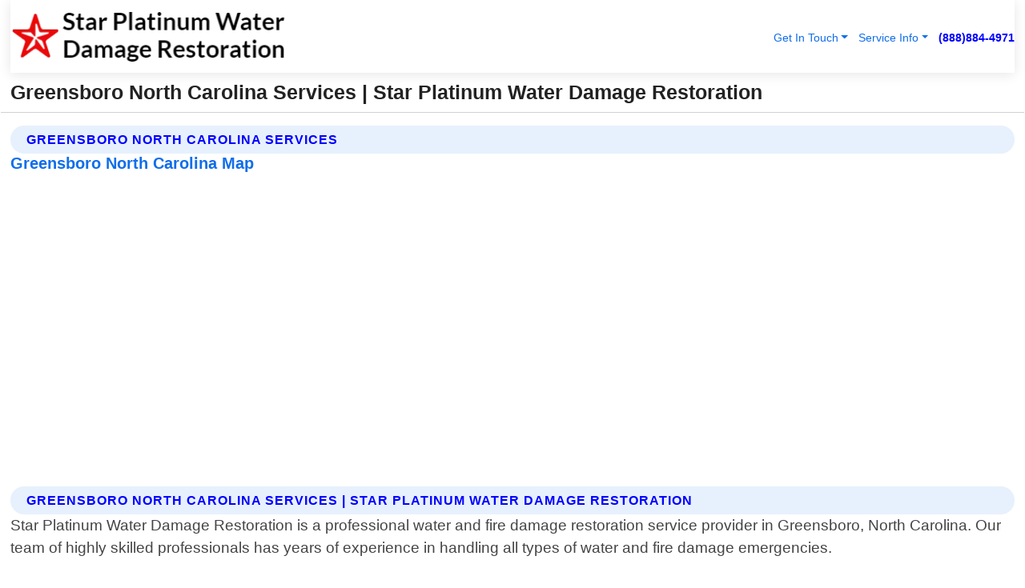

--- FILE ---
content_type: text/html; charset=utf-8
request_url: https://www.starplatinumwaterdamagerestoration.com/greensboro-north-carolina-services
body_size: 14354
content:

<!DOCTYPE html>
<html lang="en">
<head id="HeaderTag"><link rel="preconnect" href="//www.googletagmanager.com/" /><link rel="preconnect" href="//www.google-analytics.com" /><link rel="preconnect" href="//maps.googleapis.com/" /><link rel="preconnect" href="//maps.gstatic.com/" /><title>
	Greensboro North Carolina Services
</title><meta charset="utf-8" /><meta content="width=device-width, initial-scale=1.0" name="viewport" /><link id="favicon" href="/Content/Images/1427/FAVICON.png" rel="icon" /><link id="faviconapple" href="/assets/img/apple-touch-icon.png" rel="apple-touch-icon" /><link rel="preload" as="script" href="//cdn.jsdelivr.net/npm/bootstrap@5.3.1/dist/js/bootstrap.bundle.min.js" />
<link rel="canonical" href="https://www.starplatinumwaterdamagerestoration.com/greensboro-north-carolina-services" /><meta name="title" content="Greensboro North Carolina Services" /><meta name="description" content="Star Platinum Water Damage Restoration In Greensboro North Carolina Services" /><meta name="og:title" content="Greensboro North Carolina Services" /><meta name="og:description" content="Star Platinum Water Damage Restoration In Greensboro North Carolina Services" /><meta name="og:site_name" content="https://www.StarPlatinumWaterDamageRestoration.com" /><meta name="og:type" content="website" /><meta name="og:url" content="https://www.starplatinumwaterdamagerestoration.com/greensboro-north-carolina-services" /><meta name="og:image" content="https://www.StarPlatinumWaterDamageRestoration.com/Content/Images/1427/LOGO.webp" /><meta name="og:image:alt" content="Star Platinum Water Damage Restoration Logo" /><meta name="geo.region" content="US-NC"/><meta name="geo.placename" content="Greensboro" /><meta name="geo.position" content="36.0719;-79.7693" /><meta name="ICBM" content="36.0719,-79.7693" /><script type="application/ld+json">{"@context": "https://schema.org","@type": "LocalBusiness","name": "Star Platinum Water Damage Restoration","address": {"@type": "PostalAddress","addressLocality": "Las Vegas","addressRegion": "NV","postalCode": "89178","addressCountry": "US"},"priceRange":"$","image": "https://www.StarPlatinumWaterDamageRestoration.com/content/images/1427/logo.png","email": "support@StarPlatinumWaterDamageRestoration.com","telephone": "+18888844971","url": "https://www.StarPlatinumWaterDamageRestoration.com","@id":"https://www.StarPlatinumWaterDamageRestoration.com","paymentAccepted": [ "cash","check","credit card", "invoice" ],"openingHours": "Mo-Su 00:00-23:59","openingHoursSpecification": [ {"@type": "OpeningHoursSpecification","dayOfWeek": ["Monday","Tuesday","Wednesday","Thursday","Friday","Saturday","Sunday"],"opens": "00:00","closes": "23:59"} ],"geo": {"@type": "GeoCoordinates","latitude": "36.1753","longitude": "-115.1364"},"hasOfferCatalog": {"@context": "http://schema.org","@type": "OfferCatalog","name": "Water Damage services","@id": "https://www.StarPlatinumWaterDamageRestoration.com/Services","itemListElement":[ { "@type":"OfferCatalog", "name":"Star Platinum Water Damage Restoration Services","itemListElement": []}]},"areaServed":[{ "@type":"City","name":"Greensboro North Carolina","@id":"https://www.starplatinumwaterdamagerestoration.com/greensboro-north-carolina-services"}]}</script></head>
<body id="body" style="display:none;font-family: Arial !important; width: 100% !important; height: 100% !important;">
    
    <script src="https://code.jquery.com/jquery-3.7.1.min.js" integrity="sha256-/JqT3SQfawRcv/BIHPThkBvs0OEvtFFmqPF/lYI/Cxo=" crossorigin="anonymous" async></script>
    <link rel="preload" as="style" href="//cdn.jsdelivr.net/npm/bootstrap@5.3.1/dist/css/bootstrap.min.css" onload="this.onload=null;this.rel='stylesheet';" />
    <link rel="preload" as="style" href="/resource/css/master.css" onload="this.onload=null;this.rel='stylesheet';" />

    <form method="post" action="./greensboro-north-carolina-services" id="mainForm">
<div class="aspNetHidden">
<input type="hidden" name="__VIEWSTATE" id="__VIEWSTATE" value="fCj19wn2VlA1cvU78Hh2WW7eKpHJRugUpzxv7cwzZUDpN485PrYH63svBkYE0X02TIOKNHBDTUnnmSd3Xc6zpFj7tLzZECYz9+oP6Vk/Sx8=" />
</div>

<div class="aspNetHidden">

	<input type="hidden" name="__VIEWSTATEGENERATOR" id="__VIEWSTATEGENERATOR" value="1B59457A" />
	<input type="hidden" name="__EVENTVALIDATION" id="__EVENTVALIDATION" value="lz97/FScdfvlsYqP2Xe3PiGYVuWG0Scn2F1VbwR5vaDmQtCJ2KuJMkLKtxo/bXKrOlm2n7ZcjeiGsGg6Zb2BZ1TbqwUhy45m89KU5bZEvlraWivgD7CRa0YaBlZZQXL0VT+OJttHXPbnpzrE3j1efdAg7KTanJX34KO/IMnoE7vYmv+r3h0n7CdszvatUD28RRrywByUVSeR3WbwPRYKMi/9gVS0OMZmrlTMdHmvhnWWXDRSf3QFYEtlaHt1xFH/Ac2EZzB9/[base64]/l4pCpgamEDBuNk6mbJ6s+0zXdgKUgU7dFkrzBS8ILFPfGlG1wU1jod2lckhUvJgaDxFdGx57Yph5TLMaxWCvV0/QxqUrmtkLkKHS7D/101A9cbGx2nGwUeG9RkvcbVDO5hy7lXJ29n0MOeObCKgX8hGMJOH5rNkZgrnSSFlGXPaytSU9izcp23jCcKWnFwMhf0lV7hadjJ4GdbfQmeb0CFlPO4sSbVCofNYNzdvBi8DCNx6TcR92DhLH/CJrL48qbWxQ7HJJt7ZVx3W2ZImjCdZdf0T+JUry0rtQMI4YtbQoj6WhAWgUEsLOjq0jorG8owaPkeDVbfUUGRIpl0YJsJFmOySjg0ZXUeYVm9XObSGsoFyYG+8o6vvQaVnebGYlf1BAGIcY+cdPl0KPYmKrCWl/yZAkbsSYI9MkQb4MfsUCC+4fXfwrby4Pe9NAx/NMtA07BOGZlzOPfh6Z2P9AXvtYGpBtd78zCD0rlze7D/ug5RVZPZ9pXfuUGYIfgwY3rQSmtcFIpvJAX/aVj867Q84SHFNIU4RcyGNBQvop45ulkqlnZVWgacI3eQ9o875n/3L5PCv6EGkB2y3TD1Of55wIh2Htr/qvp0XE+ynpuL2qyB9MpR/L9lEQsmpER4OQub21QcBrLUFSAhgzCnszt7p6UP0iB+UYIhIgH14BT2d0Msn/70axdkGEimcqHH3LSXafk7QpzFG6sIsS5MQqOJ9AV9axTxTQxdA02ISe9SBXJMVwbbOUxjFhe/3o5f9V8PoZmmVd91oEZ+OHCpQDdZz0S+m8m52BQ5ZX6gix/[base64]/[base64]/REmoVB7LsMYFdsvlOroIedPmLP1e5tAa1CyJYzMuEeY9MH7bOZNDDieeVhef5DR2Eu+bnRy3k/sGewWv3BVJMj8g7diaFMbZ6L71JrCqjufCnzU1o5Hj0YG7Fp+rE9X7/fKocxIfTSzcaL9UgP87FSt8k39QxHXzh+AgyJZQ5wnbNaLpmMni4WAwe0FvPFkCcRrPsKfmEctGVTRze8dqWCo22yCMUZTshe1Ga8DLBHSJ0RvaeaiHFEHjcdsWDKH2d76u41dEjTqOt1WL19s4Ku3y2E2R8S7/gYWwOxTdutBpYxWe4a4yTOk5YrV5QRhAJQB5h+uo25kYIj/[base64]/e/qxgvxhNOP+MPgCBapHmHfLt/kyvn5GjZncU1TNRICxd60SD4yLtt2os32u3yWn3odUOLQltIeyhyXCQQ7dQCGD6Ii233x26NpNpWGf/hwHRS/6bTYP4Ow4h9YXvbQoxYzZJt9fcgo7jlAArDAZKvtjZcAEYesLHuI6ZNmI5ZQLtPU+JsHBf/DNnhZixVjRsVm4QtXCIzATP5vDAwzqNkADPMzeg/BF3d4NREi1VdM8up9nkyxG1+5zAFw+WhPKhhTYe06XtPRo0oNybB67Wo/ZvI6WNm89WTRRE0Tg8Q/1bam+3LCqAcvqWQAKUEzxUYGJLA1MpgVFWprrbVA9+n/zLSfk0nVMjFNeV0n4bGIS9vadEskBnKgqaevcxXwFI5SSwCLZAVnj0/FkA+J6nepoRw2v1v/PrR/MaNwPRzyTQmQnMUSi9bAIWXMcZ7pfsogBQ/whLj+lEBPRh0zTUHO85JNegpi+bBdcHyCq2VfvVXjl+mKoCXTJF4C45rWUFm29TJRpf5v8U/I7XHHg0bx7tmZJOhKi1kiT0B18B2NzxHgfqc1lb51gM0Y3M9TEXPp6heru+ger989ymIl5zWYN1Xib9vDluB8RfOcMyOSUyxAPnWGptiW8TAjUIIHWHYF87HuE0UTKI7RiWjfhWILuZ28J3YygHIH4EFU8+rs7uEII5hco5yAKDfG5eynDJcHMVrxwIBfVs/5YLulpYjJwuKpH9EaZ7Tbu5Al/Re6kZzk/ITAYuPnxWFDUMydy+7vOnGBbqx" />
</div>
        <div id="ButtonsHidden" style="display:none;">
            <input type="submit" name="ctl00$ContactMessageSend" value="Send Contact Message Hidden" id="ContactMessageSend" />
        </div>
        <input name="ctl00$contact_FirstName" type="hidden" id="contact_FirstName" />
        <input name="ctl00$contact_LastName" type="hidden" id="contact_LastName" />
        <input name="ctl00$contact_EmailAddress" type="hidden" id="contact_EmailAddress" />
        <input name="ctl00$contact_PhoneNumber" type="hidden" id="contact_PhoneNumber" />
        <input name="ctl00$contact_Subject" type="hidden" id="contact_Subject" />
        <input name="ctl00$contact_Message" type="hidden" id="contact_Message" />
        <input name="ctl00$contact_ZipCode" type="hidden" id="contact_ZipCode" />
        <input type="hidden" id="masterJsLoad" name="masterJsLoad" value="" />
        <input name="ctl00$ShowConnectorModal" type="hidden" id="ShowConnectorModal" value="true" />
        <input name="ctl00$UseChatModule" type="hidden" id="UseChatModule" />
        <input name="ctl00$metaId" type="hidden" id="metaId" value="1427" />
        <input name="ctl00$isMobile" type="hidden" id="isMobile" />
        <input name="ctl00$affId" type="hidden" id="affId" />
        <input name="ctl00$referUrl" type="hidden" id="referUrl" />
        <input name="ctl00$businessId" type="hidden" id="businessId" value="10010164" />
        <input name="ctl00$stateId" type="hidden" id="stateId" />
        <input name="ctl00$businessPublicPhone" type="hidden" id="businessPublicPhone" />
        <input type="hidden" id="cacheDate" value="12/2/2025 8:10:55 AM" />
        <input name="ctl00$BusinessIndustryPriceCheckIsAffiliate" type="hidden" id="BusinessIndustryPriceCheckIsAffiliate" value="0" />
        
        <div class="form-group">
            <header id="header" style="padding: 0 !important;"><nav class="navbar navbar-expand-sm bg-white navbar-light"><a class="navbar-brand" href="/home" title="Star Platinum Water Damage Restoration Water Damage Services"><img src="/content/images/1427/logo.webp" class="img-fluid imgmax500" width="500" height="auto" alt="Star Platinum Water Damage Restoration Water Damage Services" style="height: calc(60px + 0.390625vw) !important;width:auto;" title="Star Platinum Water Damage Restoration Logo"></a> <div class="collapse navbar-collapse justify-content-end" id="collapsibleNavbar"> <ul class="navbar-nav"> <li class="nav-item dropdown"> &nbsp; <a class="navlink dropdown-toggle" href="#" role="button" data-bs-toggle="dropdown">Get In Touch</a>&nbsp; <ul class="dropdown-menu"><li><a class="dropdown-item" href="/about" title="About Star Platinum Water Damage Restoration">About Us</a></li><li><a class="dropdown-item" href="/contact" title="Contact Star Platinum Water Damage Restoration">Contact Us</a></li><li><a class="dropdown-item" href="#" onclick="openInstaConnectModal();" title="Instantly Connect With Star Platinum Water Damage Restoration">InstaConnect With Us</span></li><li><a class="dropdown-item" href="/quoterequest" title="Request A Quote From {meta.CompanyName}">Request A Quote</a></li></ul> </li> <li class="nav-item dropdown"> &nbsp;<a class="navlink dropdown-toggle" href="#" role="button" data-bs-toggle="dropdown">Service Info</a>&nbsp; <ul class="dropdown-menu"> <li><a class="dropdown-item" href="/ourservices" title="Star Platinum Water Damage Restoration Services">Services</a></li><li><a class="dropdown-item" href="/serviceareas" title="Star Platinum Water Damage Restoration Service Area">Service Area</a></li></ul> </li></ul> </div><div><button class="navbar-toggler" type="button" data-bs-toggle="collapse" data-bs-target="#collapsibleNavbar" title="show navigation menu"> <span class="navbar-toggler-icon"></span></button>&nbsp;<span class="navlink fontbold" style="color:blue !important;" onclick="openInstaConnectModal();" title="Click to have us call you">(888)884-4971</span></div></nav></header>

            <div id="topNav" class="hdrNav"></div>

            <h1 id="H1Tag" class="h1Main">Greensboro North Carolina Services | Star Platinum Water Damage Restoration</h1>
            <h2 id="H2Tag" class="h2Main">Star Platinum Water Damage Restoration - Greensboro North Carolina</h2>


            <div id="hero" class="row" style="display: none;">
                

            </div>
            <div id="main" class="row">
                <hr />
                
    <div id="MAINCONTENT_MainContent"><div class='section-title'><h2 class='h2Main'>Greensboro North Carolina Services</h2></div><div class='row'><h5>Greensboro North Carolina Map</h5><iframe class='mb-4 mb-lg-0 width100height384' id='googleMap' src='#' title='Google Map Greensboro North Carolina' data-src='https://www.google.com/maps/embed/v1/place?key=AIzaSyBB-FjihcGfH9ozfyk7l0_OqFAZkXKyBik&q=Greensboro North Carolina' loading='lazy' allowfullscreen></iframe></div> <div class='section-title'><h2 class='h2Main'>Greensboro North Carolina Services | Star Platinum Water Damage Restoration</h2></div><p>Star Platinum Water Damage Restoration is a professional water and fire damage restoration service provider in Greensboro, North Carolina. Our team of highly skilled professionals has years of experience in handling all types of water and fire damage emergencies.<br/><br/>We understand that dealing with the aftermath of a flood or fire can be overwhelming for homeowners and business owners alike. That's why we offer comprehensive services to help you get back on your feet as quickly as possible.<br/><br/>Our range of services includes emergency response, water extraction, structural drying, mold remediation, smoke and soot removal, odor control, content cleaning and restoration. We use state-of-the-art equipment to ensure efficient cleanup while minimizing further damages to your property.<br/><br/>At Star Platinum Water Damage Restoration , we prioritize customer satisfaction above everything else. We work closely with our clients throughout the entire process - from initial assessment through final inspection - ensuring transparency at every step along the way.<br/><br/>If you're facing an unexpected disaster such as flooding or fire damage in Greensboro NC area then don't hesitate to contact us today!</p><hr/> <div class='row'> <div class='col-6 col-md-4 d-flex'><a href='/bacterial-and-viral-treatment-greensboro-north-carolina' title='Bacterial And Viral Treatment in Greensboro North Carolina' style='whitespace:nowrap'>Greensboro North Carolina Bacterial And Viral Treatment</a></div> <div class='col-6 col-md-4 d-flex'><a href='/basement-ventilation-systems-greensboro-north-carolina' title='Basement Ventilation Systems in Greensboro North Carolina' style='whitespace:nowrap'>Greensboro North Carolina Basement Ventilation Systems</a></div> <div class='col-6 col-md-4 d-flex'><a href='/covid-19-cleaning-greensboro-north-carolina' title='Covid 19 Cleaning in Greensboro North Carolina' style='whitespace:nowrap'>Greensboro North Carolina Covid 19 Cleaning</a></div> <div class='col-6 col-md-4 d-flex'><a href='/crawl-space-encapsulation-greensboro-north-carolina' title='Crawl Space Encapsulation in Greensboro North Carolina' style='whitespace:nowrap'>Greensboro North Carolina Crawl Space Encapsulation</a></div> <div class='col-6 col-md-4 d-flex'><a href='/crawl-space-vapor-barrier-greensboro-north-carolina' title='Crawl Space Vapor Barrier in Greensboro North Carolina' style='whitespace:nowrap'>Greensboro North Carolina Crawl Space Vapor Barrier</a></div> <div class='col-6 col-md-4 d-flex'><a href='/indoor-air-quality-inspection-greensboro-north-carolina' title='Indoor Air Quality Inspection in Greensboro North Carolina' style='whitespace:nowrap'>Greensboro North Carolina Indoor Air Quality Inspection</a></div> <div class='col-6 col-md-4 d-flex'><a href='/mold-damage-repair-greensboro-north-carolina' title='Mold Damage Repair in Greensboro North Carolina' style='whitespace:nowrap'>Greensboro North Carolina Mold Damage Repair</a></div> <div class='col-6 col-md-4 d-flex'><a href='/mold-inspection-greensboro-north-carolina' title='Mold Inspection in Greensboro North Carolina' style='whitespace:nowrap'>Greensboro North Carolina Mold Inspection</a></div> <div class='col-6 col-md-4 d-flex'><a href='/mold-remediation-greensboro-north-carolina' title='Mold Remediation in Greensboro North Carolina' style='whitespace:nowrap'>Greensboro North Carolina Mold Remediation</a></div> <div class='col-6 col-md-4 d-flex'><a href='/mold-testing-greensboro-north-carolina' title='Mold Testing in Greensboro North Carolina' style='whitespace:nowrap'>Greensboro North Carolina Mold Testing</a></div> <div class='col-6 col-md-4 d-flex'><a href='/odor-removal-greensboro-north-carolina' title='Odor Removal in Greensboro North Carolina' style='whitespace:nowrap'>Greensboro North Carolina Odor Removal</a></div> <div class='col-6 col-md-4 d-flex'><a href='/quick-allergy-relief-greensboro-north-carolina' title='Quick Allergy Relief in Greensboro North Carolina' style='whitespace:nowrap'>Greensboro North Carolina Quick Allergy Relief</a></div> </div></div></div>

            </div>
            <footer id="footer"><hr/><div class='footer-newsletter'> <div class='row justify-content-center'> <div class='col-lg-6'> <h4>Have A Question or Need More Information?</h4> <div class='nonmob'> <div class='displaynone'><p>Enter your phone number and we'll call you right now!</p><input type='text' name='CTCPhone' id='CTCPhone' class='form-control'/></div> <button type='button' class='btn btn-primary' onclick='openInstaConnectModal();'>Contact Us Now</button> </div><div class='mob'><a class='btn-buy mob' href='tel://+1(888)884-4971' title='Click to Call Star Platinum Water Damage Restoration'>Call Or Text Us Now (888)884-4971</a></div></div> </div> </div> <hr/> <div class='footer-top'> <div class='row'><div class='col-lg-12 col-md-12 footer-contact'><h3>Star Platinum Water Damage Restoration</h3><div class='sizesmall'> <p style='color:black;'><strong>Address:</strong>Las Vegas NV 89178<br/><strong>Phone:</strong>+18888844971<br/><strong>Email:</strong>support@starplatinumwaterdamagerestoration.com<br/></p> </div> </div> <div class='row'> <div class='col-lg-12 col-md-12 footer-links'> <h4>Useful Links</h4><div class='row'><div class='col-md-3'><a href='/home' class='sizelarge' title='Star Platinum Water Damage Restoration Home Page'>Home</a>&nbsp;&nbsp;&nbsp; </div><div class='col-md-3'><a href='/about' class='sizelarge' title='Star Platinum Water Damage Restoration About Page'>About Us</a>&nbsp;&nbsp;&nbsp; </div><div class='col-md-3'><a href='/contact' class='sizelarge' title='Star Platinum Water Damage Restoration Contact Us Page'>Contact Us</a>&nbsp;&nbsp;&nbsp;</div><div class='col-md-3'><a href='/ourservices' class='sizelarge' title='Star Platinum Water Damage Restoration Services'>Services</a>&nbsp;</div></div><div class='row'><div class='col-md-3'><a href='/serviceareas' class='sizelarge' title='Star Platinum Water Damage Restoration Service Area'>Service Area</a>&nbsp;&nbsp;&nbsp; </div><div class='col-md-3'><a href='/termsofservice' class='sizelarge' title='Star Platinum Water Damage Restoration Terms of Service'>Terms of Service</a>&nbsp;&nbsp;&nbsp; </div><div class='col-md-3'><a href='/privacypolicy' class='sizelarge' title='Star Platinum Water Damage Restoration Privacy Policy'>Privacy Policy</a>&nbsp;&nbsp;&nbsp; </div><div class='col-md-3'><a href='/quoterequest' class='sizelarge' title='Star Platinum Water Damage Restoration Quote Request'>Quote Request</a>&nbsp;&nbsp;&nbsp; </div></div></div></div> </div> </div><hr/> <div class='py-4'><div class='sizesmalldarkgrey'>This site serves as a free service to assist homeowners in connecting with local service contractors. All contractors are independent, and this site does not warrant or guarantee any work performed. It is the responsibility of the homeowner to verify that the hired contractor furnishes the necessary license and insurance required for the work being performed. All persons depicted in a photo or video are actors or models and not contractors listed on this site.</div><hr/><div class='copyright'>&copy; Copyright 2018-2025 <strong><span>Star Platinum Water Damage Restoration</span></strong>. All Rights Reserved</div> </div></footer>
        </div>
        <div class="modal fade industryPriceCheck" tabindex="1" style="z-index: 1450" role="dialog" aria-labelledby="industryPriceCheckHeader" aria-hidden="true">
            <div class="modal-dialog modal-lg centermodal">
                <div class="modal-content">
                    <div class="modal-header">
                        <div class="row">
                            <div class="col-md-12">
                                <h5 class="modal-title mt-0" id="industryPriceCheckHeader">Check Live/Current Prices By Industry & Zip Code</h5>
                            </div>
                        </div>
                        <button type="button" id="industryPriceCheckClose" class="close" data-bs-dismiss="modal" aria-hidden="true">×</button>
                    </div>
                    
                    <div class="modal-body" id="industryPriceCheckBody">
                        <div class="row">
                            <div class="col-md-6">
                                <label for="BusinessIndustryPriceCheck" class="control-label">Business Industry</label><br />
                                <select name="ctl00$BusinessIndustryPriceCheck" id="BusinessIndustryPriceCheck" tabindex="2" class="form-control">
	<option selected="selected" value="211">ACA Obamacare Insurance </option>
	<option value="194">Additional Dwelling Units</option>
	<option value="169">Air Conditioning</option>
	<option value="183">Air Duct Cleaning</option>
	<option value="37">Appliance Repair</option>
	<option value="203">Asbestos</option>
	<option value="164">Auto Body Shop</option>
	<option value="134">Auto Detailing</option>
	<option value="165">Auto Glass</option>
	<option value="207">Auto Insurance</option>
	<option value="166">Auto Repair</option>
	<option value="216">Bankruptcy Attorney</option>
	<option value="170">Bathroom Remodeling</option>
	<option value="170">Bathroom Remodeling</option>
	<option value="184">Biohazard Cleanup</option>
	<option value="137">Boat Rental</option>
	<option value="201">Cabinets</option>
	<option value="215">Car Accident Attorney</option>
	<option value="181">Carpet and Rug Dealers</option>
	<option value="43">Carpet Cleaning</option>
	<option value="171">Chimney Cleaning and Repair</option>
	<option value="232">Chiropractor</option>
	<option value="126">Commercial Cleaning</option>
	<option value="185">Commercial Remodeling</option>
	<option value="198">Computer Repair</option>
	<option value="172">Concrete</option>
	<option value="172">Concrete</option>
	<option value="172">Concrete</option>
	<option value="172">Concrete</option>
	<option value="199">Copier Repair</option>
	<option value="186">Covid Cleaning</option>
	<option value="240">Credit Repair</option>
	<option value="218">Criminal Attorney</option>
	<option value="241">Debt Relief</option>
	<option value="200">Decks</option>
	<option value="233">Dentist</option>
	<option value="234">Dermatologists</option>
	<option value="219">Divorce Attorney</option>
	<option value="195">Door Installation</option>
	<option value="236">Drug &amp; Alcohol Addiction Treatment</option>
	<option value="220">DUI Attorney</option>
	<option value="192">Dumpster Rental</option>
	<option value="74">Electrician</option>
	<option value="221">Employment Attorney</option>
	<option value="222">Family Attorney</option>
	<option value="173">Fencing</option>
	<option value="209">Final Expense Insurance</option>
	<option value="197">Fire Damage</option>
	<option value="243">Flight Booking</option>
	<option value="174">Flooring</option>
	<option value="244">Florists</option>
	<option value="223">Foreclosure Attorney</option>
	<option value="202">Foundations</option>
	<option value="132">Garage Door</option>
	<option value="155">Gutter Repair and Replacement</option>
	<option value="66">Handyman</option>
	<option value="210">Health Insurance</option>
	<option value="239">Hearing Aids</option>
	<option value="177">Heating</option>
	<option value="69">Heating and Air Conditioning</option>
	<option value="139">Home and Commercial Security</option>
	<option value="196">Home Internet</option>
	<option value="70">Home Remodeling</option>
	<option value="70">Home Remodeling</option>
	<option value="70">Home Remodeling</option>
	<option value="212">Homeowners Insurance</option>
	<option value="245">Hotels</option>
	<option value="224">Immigration Attorney</option>
	<option value="204">Insulation</option>
	<option value="31">Interior and Exterior Painting</option>
	<option value="242">IRS Tax Debt</option>
	<option value="67">Junk Removal</option>
	<option value="175">Kitchen Remodeling</option>
	<option value="163">Landscaping</option>
	<option value="63">Lawn Care</option>
	<option value="208">Life Insurance</option>
	<option value="246">Limo Services</option>
	<option value="247">Local Moving</option>
	<option value="81">Locksmith</option>
	<option value="248">Long Distance Moving</option>
	<option value="205">Masonry</option>
	<option value="82">Massage</option>
	<option value="225">Medical Malpractice Attorney</option>
	<option value="213">Medicare Supplemental Insurance</option>
	<option value="230">Mesothelioma Attorney</option>
	<option value="176">Mold Removal</option>
	<option value="182">Mold Testing</option>
	<option value="250">Mortgage Loan</option>
	<option value="249">Mortgage Loan Refinance</option>
	<option value="89">Moving</option>
	<option value="187">Paving</option>
	<option value="217">Personal Injury Attorney</option>
	<option value="93">Pest Control</option>
	<option value="214">Pet Insurance</option>
	<option value="235">Physical Therapists</option>
	<option value="133">Plumbing</option>
	<option value="237">Podiatrists</option>
	<option value="108">Pool Building and Remodeling</option>
	<option value="162">Pool Maintenance</option>
	<option value="193">Portable Toilets</option>
	<option value="161">Pressure Washing</option>
	<option value="72">Residential Cleaning</option>
	<option value="136">Roofing</option>
	<option value="188">Satellite TV</option>
	<option value="156">Security Equipment Installation</option>
	<option value="189">Self Storage</option>
	<option value="179">Siding</option>
	<option value="226">Social Security Disability Attorney</option>
	<option value="158">Solar Installation</option>
	<option value="167">Towing Service</option>
	<option value="227">Traffic Attorney</option>
	<option value="168">Tree Service</option>
	<option value="190">TV Repair</option>
	<option value="238">Veterinarians</option>
	<option value="206">Walk-In Tubs</option>
	<option value="135">Water Damage</option>
	<option value="191">Waterproofing</option>
	<option value="178">Wildlife Control</option>
	<option value="178">Wildlife Control</option>
	<option value="228">Wills &amp; Estate Planning Attorney</option>
	<option value="117">Window Cleaning</option>
	<option value="154">Windows and Doors</option>
	<option value="229">Workers Compensation Attorney</option>
	<option value="231">Wrongful Death Attorney</option>

</select>
                            </div>
                            <div class="col-md-6">
                                <label for="BusinessIndustryPriceCheckZipCode" class="control-label">Zip Code</label>
                                <input name="ctl00$BusinessIndustryPriceCheckZipCode" type="text" id="BusinessIndustryPriceCheckZipCode" tabindex="1" title="Please enter the customer 5 digit zip code." class="form-control" Placeholder="Required - Zip Code" />
                            </div>
                        </div>
                        <div class="row">
                            <div class="col-md-6">
                                <label for="BusinessIndustryPriceCheckButton" class="control-label">&nbsp; </label><br />

                                <input type="submit" name="ctl00$BusinessIndustryPriceCheckButton" value="Check Current Bid" onclick="return $(&#39;#BusinessIndustryPriceCheck&#39;).val().length>0 &amp;&amp; $(&#39;#BusinessIndustryPriceCheckZipCode&#39;).val().length>0;" id="BusinessIndustryPriceCheckButton" class="btn btn-success" />
                            </div>
                        </div>
                        <div class="row">
                            <div id="BusinessIndustryPriceCheckResult" class="col-md-12"></div>
                            <button type="button" id="industryPriceCheckOpen" class="btn btn-primary waves-effect waves-light" data-bs-toggle="modal" data-bs-target=".industryPriceCheck" style="display: none;">interact popup</button>

                        </div>
                    </div>
                </div>
            </div>
        </div>
        <div class="modal fade instaConnect" tabindex="100" style="z-index: 1450" role="dialog" aria-labelledby="instaConnectHeader" aria-hidden="true">
            <div class="modal-dialog modal-lg centermodal">
                <div class="modal-content">
                    <div class="modal-header">
                        <div class="row">
                            <div class="col-md-6">
                                <img id="ConnectorLogo" class="width100heightauto" src="/Content/Images/1427/LOGO.webp" alt="Star Platinum Water Damage Restoration" />
                            </div>
                        </div>
                        <button type="button" id="instaConnectClose" class="close" data-bs-dismiss="modal" aria-hidden="true">×</button>
                    </div>
                    <div class="modal-body" id="instaConnectBody">
                        <h5 id="instaConnectHeader" class="modal-title mt-0">Have Water Damage Questions or Need A Quote?  Let Us Call You Now!</h5>
                        <div style="font-size: small; font-weight: bold; font-style: italic; color: red;">For Fastest Service, Simply Text Your 5 Digit Zip Code To (888)884-4971 - We Will Call You Immediately To Discuss</div>

                        <hr />
                        <div id="ConnectorCallPanel">
                            <h6>Enter Your Zip Code and Phone Number Below and We'll Call You Immediately</h6>
                            <div class="row">
                                <div class="col-md-6">
                                    <label for="ConnectorPhoneNumber" id="ConnectorPhoneNumberLbl">Phone Number</label>
                                    <input name="ctl00$ConnectorPhoneNumber" type="text" maxlength="10" id="ConnectorPhoneNumber" class="form-control" placeholder="Your Phone number" />
                                </div>
                                <div class="col-md-6">
                                    <label for="ConnectorPostalCode" id="ConnectorPostalCodeLbl">Zip Code</label>
                                    <input name="ctl00$ConnectorPostalCode" type="text" maxlength="5" id="ConnectorPostalCode" class="form-control" placeholder="Your 5 Digit Zip Code" onkeyup="PostalCodeLookupConnector();" OnChange="PostalCodeLookupConnector();" />
                                </div>
                            </div>
                            <div class="row">
                                <div class="col-md-6">
                                    <label for="ConnectorCity" id="ConnectorCityLbl">City</label>
                                    <input name="ctl00$ConnectorCity" type="text" readonly="readonly" id="ConnectorCity" class="form-control" placeholder="Your Auto-Populated City Here" />
                                </div>
                                <div class="col-md-6">
                                    <label for="ConnectorState" id="ConnectorStateLbl">State</label>
                                    <input name="ctl00$ConnectorState" type="text" readonly="readonly" id="ConnectorState" class="form-control" placeholder="Your Auto-Populated State here" />
                                </div>
                            </div>
                            <hr />
                            <div class="row">
                                <div class="col-12" style="font-size:small;font-style:italic;">
                                    By entering your phone number, you consent to receive automated marketing calls and text messages from <b>Star Platinum Water Damage Restoration</b> at the number provided. Consent is not a condition of purchase. Message and data rates may apply. Reply STOP to opt-out at any time
                                </div>

                            </div>
                            <hr />
                            <div class="row">
                                <div class="col-md-12">
                                    <input type="submit" name="ctl00$ConnectorCallButton" value="Call Me Now" onclick="return verifyConnector();" id="ConnectorCallButton" class="btn btn-success" />&nbsp;
                                 <button type="button" id="ConnectorCallCancelButton" onclick="$('#instaConnectClose').click(); return false;" class="btn btn-danger">No Thanks</button>
                                </div>
                            </div>
                        </div>

                    </div>
                </div>
            </div>
        </div>
    </form>
    <div style="display: none;">
        <button type="button" id="instaConnectOpen" class="btn btn-primary waves-effect waves-light" data-bs-toggle="modal" data-bs-target=".instaConnect">instaConnect popup</button>
        <button type="button" class="btn btn-primary" data-bs-toggle="modal" data-bs-target=".connector" id="connectorLaunch">Launch call me modal</button>
    </div>

    <div id="comm100">
        <div id="comm100-button-3b62ccb7-ce40-4842-b007-83a4c0b77727"></div>
    </div>
    <button type="button" id="alerterOpen" class="btn btn-primary waves-effect waves-light" data-bs-toggle="modal" data-bs-target=".alerter" style="display: none;">alerter popup</button>
    <div class="modal fade alerter" tabindex="-1" role="dialog" aria-labelledby="alerterHeader" aria-hidden="true">
        <div class="modal-dialog modal-lg">
            <div class="modal-content">
                <div class="modal-header">
                    <h5 class="modal-title mt-0" id="alerterHeader">header text here</h5>
                    <button type="button" class="close" data-bs-dismiss="modal" aria-hidden="true">×</button>
                </div>
                <div class="modal-body" id="alerterBody">
                </div>
            </div>
        </div>
    </div>
    <button type="button" class="btn btn-primary" data-bs-toggle="modal" data-bs-target=".interact" id="interactLaunch" style="display: none;">Launch call me modal</button>
    <div class="modal fade interact" tabindex="1" style="z-index: 1450" role="dialog" aria-labelledby="interactHeader" aria-hidden="true">
        <div class="modal-dialog modal-lg centermodal">
            <div class="modal-content">
                <div class="modal-header">
                    <div class="row">
                        <div class="col-md-6">
                            <img id="InteractLogo" class="width100heightauto" src="/Content/Images/1427/LOGO.webp" alt="Star Platinum Water Damage Restoration" />
                        </div>
                    </div>
                    <button type="button" id="interactClose" class="close" data-bs-dismiss="modal" aria-hidden="true">×</button>
                    <button type="button" id="interactOpen" class="btn btn-primary waves-effect waves-light" data-bs-toggle="modal" data-bs-target=".interact" style="display: none;">interact popup</button>
                </div>
                <div class="modal-body" id="interactBody">
                    <h5 class="modal-title mt-0" id="interactHeader">Do You Have a Question For Us?  We would love to hear from you!</h5>
                    <div style="font-size: small; font-weight: bold; font-style: italic; color: red;">For Fastest Service, Simply Text Us Your 5 Digit Zip Code to (888)884-4971 And We Will Call You Immediately</div>
                    <br />
                    <br />
                    <div>
                        <span onclick="$('#InteractTextPanel').hide();$('#InteractCallPanel').show();" class="btn btn-primary">Speak With Us</span>&nbsp;&nbsp;
                <span onclick="$('#InteractCallPanel').hide();$('#InteractTextPanel').show();" class="btn btn-primary">Message Us</span>
                    </div>
                    <hr />
                    <div id="InteractCallPanel" style="display: none">
                        <h6>Enter Your Contact Info Below and We'll Call You Right Now</h6>
                        <input type="text" id="UserNameCall" placeholder="Your Name" class="form-control" /><br />
                        <input type="text" id="UserPhoneNumberCall" placeholder="Your Phone Number" class="form-control" /><br />
                        <input type="text" id="UserPostalCodeCall" placeholder="Your Postal Code" class="form-control" /><br />
                        <input type="text" id="UserEmailCall" placeholder="Your Email Address (Optional)" class="form-control" /><br />
                        <input type="checkbox" id="chkPermission2" style="font-size: x-large;" />&nbsp;I agree to receive automated call(s) or text(s) at this number using an automatic phone dialing system by, or on behalf of the business, with the sole purpose of connecting me to a phone representative or company voice mail system.  I understand I do not have to consent in order to purchase any products or services.  Carrier charges may apply.<br />
                        <br />
                        <span onclick="UserCall();" class="btn btn-success">Call Me Now</span>
                    </div>
                    <div id="InteractTextPanel" style="display: none">
                        <h6>Please Enter Your Contact Info Below and We'll Receive Your Message Right Now</h6>
                        <input type="text" id="UserNameText" placeholder="Your Name" class="form-control" /><br />
                        <input type="text" id="UserPhoneNumberText" placeholder="Your Phone Number" class="form-control" /><br />
                        <input type="text" id="UserPostalCodeText" placeholder="Your Postal Code" class="form-control" /><br />
                        <input type="text" id="UserEmailText" placeholder="Your Email Address (Optional)" class="form-control" /><br />
                        <textarea id="UserTextMessage" placeholder="Your Message Here" rows="2" class="form-control"></textarea><br />
                        <input type="checkbox" id="chkPermission" style="font-size: x-large;" />&nbsp;I agree to receive automated call(s) or text(s) at this number using an automatic phone dialing system by, or on behalf of the business, with the sole purpose of connecting me to a phone representative or company voice mail system.  I understand I do not have to consent in order to purchase any products or services.  Carrier charges may apply.<br />
                        <br />
                        <span onclick="UserText();" class="btn btn-success">Submit Message</span>
                    </div>
                </div>
            </div>
        </div>

    </div>
    
    
       
    

    <style>
        #hero {
            background: url('/assets/img/hero-bg.webp'), url('/assets/img/hero-bg.jpg');
        }
    </style>
     <script src="/resource/js/master.min.js" onload="this.onload==null;masterJsLoaded();" async></script>

    <script>
        function loaded() {
            try {
                if (window.jQuery && document.getElementById('masterJsLoad').value === 'y') {
                    //
                    $.getScript("//cdn.jsdelivr.net/npm/bootstrap@5.3.1/dist/js/bootstrap.bundle.min.js")

                        .done(function (script, textStatus) {
                             
                            // Script loaded successfully
                            console.log("Script loaded:", textStatus);
                            // You can now use the functions and variables defined in the loaded script
                        })
                        .fail(function (jqxhr, settings, exception) {
                            alert('failed');
                            // Handle the error if the script fails to load
                            console.error("Error loading script:", exception);
                        });

                    deferredTasks();
                    $("#body").show();
                }
                else {
                    setTimeout(loaded, 10);
                }
            }
            catch (ex) {
                alert('loaded-->' + ex);
            }
        }
        function masterJsLoaded() {
            try {
                document.getElementById('masterJsLoad').value = 'y';
                loaded();
            }
            catch (ex) {
                alert('masterJsLoaded-->' + ex);
            }
        }


    </script> 

    
    
    <link href="/assets/css/datatables.net.css" rel="stylesheet" type="text/css" />
    <script src="https://cdn.datatables.net/1.12.1/js/jquery.dataTables.min.js" onload="this.onload==null; dataTableInitializeMaster('industryCoverageDt', true);"></script>
     
</body>
</html>


--- FILE ---
content_type: text/html; charset=utf-8
request_url: https://www.starplatinumwaterdamagerestoration.com/greensboro-north-carolina-services
body_size: 14201
content:

<!DOCTYPE html>
<html lang="en">
<head id="HeaderTag"><link rel="preconnect" href="//www.googletagmanager.com/" /><link rel="preconnect" href="//www.google-analytics.com" /><link rel="preconnect" href="//maps.googleapis.com/" /><link rel="preconnect" href="//maps.gstatic.com/" /><title>
	Greensboro North Carolina Services
</title><meta charset="utf-8" /><meta content="width=device-width, initial-scale=1.0" name="viewport" /><link id="favicon" href="/Content/Images/1427/FAVICON.png" rel="icon" /><link id="faviconapple" href="/assets/img/apple-touch-icon.png" rel="apple-touch-icon" /><link rel="preload" as="script" href="//cdn.jsdelivr.net/npm/bootstrap@5.3.1/dist/js/bootstrap.bundle.min.js" />
<link rel="canonical" href="https://www.starplatinumwaterdamagerestoration.com/greensboro-north-carolina-services" /><meta name="title" content="Greensboro North Carolina Services" /><meta name="description" content="Star Platinum Water Damage Restoration In Greensboro North Carolina Services" /><meta name="og:title" content="Greensboro North Carolina Services" /><meta name="og:description" content="Star Platinum Water Damage Restoration In Greensboro North Carolina Services" /><meta name="og:site_name" content="https://www.StarPlatinumWaterDamageRestoration.com" /><meta name="og:type" content="website" /><meta name="og:url" content="https://www.starplatinumwaterdamagerestoration.com/greensboro-north-carolina-services" /><meta name="og:image" content="https://www.StarPlatinumWaterDamageRestoration.com/Content/Images/1427/LOGO.webp" /><meta name="og:image:alt" content="Star Platinum Water Damage Restoration Logo" /><meta name="geo.region" content="US-NC"/><meta name="geo.placename" content="Greensboro" /><meta name="geo.position" content="36.0719;-79.7693" /><meta name="ICBM" content="36.0719,-79.7693" /><script type="application/ld+json">{"@context": "https://schema.org","@type": "LocalBusiness","name": "Star Platinum Water Damage Restoration","address": {"@type": "PostalAddress","addressLocality": "Las Vegas","addressRegion": "NV","postalCode": "89178","addressCountry": "US"},"priceRange":"$","image": "https://www.StarPlatinumWaterDamageRestoration.com/content/images/1427/logo.png","email": "support@StarPlatinumWaterDamageRestoration.com","telephone": "+18888844971","url": "https://www.StarPlatinumWaterDamageRestoration.com","@id":"https://www.StarPlatinumWaterDamageRestoration.com","paymentAccepted": [ "cash","check","credit card", "invoice" ],"openingHours": "Mo-Su 00:00-23:59","openingHoursSpecification": [ {"@type": "OpeningHoursSpecification","dayOfWeek": ["Monday","Tuesday","Wednesday","Thursday","Friday","Saturday","Sunday"],"opens": "00:00","closes": "23:59"} ],"geo": {"@type": "GeoCoordinates","latitude": "36.1753","longitude": "-115.1364"},"hasOfferCatalog": {"@context": "http://schema.org","@type": "OfferCatalog","name": "Water Damage services","@id": "https://www.StarPlatinumWaterDamageRestoration.com/Services","itemListElement":[ { "@type":"OfferCatalog", "name":"Star Platinum Water Damage Restoration Services","itemListElement": []}]},"areaServed":[{ "@type":"City","name":"Greensboro North Carolina","@id":"https://www.starplatinumwaterdamagerestoration.com/greensboro-north-carolina-services"}]}</script></head>
<body id="body" style="display:none;font-family: Arial !important; width: 100% !important; height: 100% !important;">
    
    <script src="https://code.jquery.com/jquery-3.7.1.min.js" integrity="sha256-/JqT3SQfawRcv/BIHPThkBvs0OEvtFFmqPF/lYI/Cxo=" crossorigin="anonymous" async></script>
    <link rel="preload" as="style" href="//cdn.jsdelivr.net/npm/bootstrap@5.3.1/dist/css/bootstrap.min.css" onload="this.onload=null;this.rel='stylesheet';" />
    <link rel="preload" as="style" href="/resource/css/master.css" onload="this.onload=null;this.rel='stylesheet';" />

    <form method="post" action="./greensboro-north-carolina-services" id="mainForm">
<div class="aspNetHidden">
<input type="hidden" name="__VIEWSTATE" id="__VIEWSTATE" value="fCj19wn2VlA1cvU78Hh2WW7eKpHJRugUpzxv7cwzZUDpN485PrYH63svBkYE0X02TIOKNHBDTUnnmSd3Xc6zpFj7tLzZECYz9+oP6Vk/Sx8=" />
</div>

<div class="aspNetHidden">

	<input type="hidden" name="__VIEWSTATEGENERATOR" id="__VIEWSTATEGENERATOR" value="1B59457A" />
	<input type="hidden" name="__EVENTVALIDATION" id="__EVENTVALIDATION" value="lz97/FScdfvlsYqP2Xe3PiGYVuWG0Scn2F1VbwR5vaDmQtCJ2KuJMkLKtxo/bXKrOlm2n7ZcjeiGsGg6Zb2BZ1TbqwUhy45m89KU5bZEvlraWivgD7CRa0YaBlZZQXL0VT+OJttHXPbnpzrE3j1efdAg7KTanJX34KO/IMnoE7vYmv+r3h0n7CdszvatUD28RRrywByUVSeR3WbwPRYKMi/9gVS0OMZmrlTMdHmvhnWWXDRSf3QFYEtlaHt1xFH/Ac2EZzB9/[base64]/l4pCpgamEDBuNk6mbJ6s+0zXdgKUgU7dFkrzBS8ILFPfGlG1wU1jod2lckhUvJgaDxFdGx57Yph5TLMaxWCvV0/QxqUrmtkLkKHS7D/101A9cbGx2nGwUeG9RkvcbVDO5hy7lXJ29n0MOeObCKgX8hGMJOH5rNkZgrnSSFlGXPaytSU9izcp23jCcKWnFwMhf0lV7hadjJ4GdbfQmeb0CFlPO4sSbVCofNYNzdvBi8DCNx6TcR92DhLH/CJrL48qbWxQ7HJJt7ZVx3W2ZImjCdZdf0T+JUry0rtQMI4YtbQoj6WhAWgUEsLOjq0jorG8owaPkeDVbfUUGRIpl0YJsJFmOySjg0ZXUeYVm9XObSGsoFyYG+8o6vvQaVnebGYlf1BAGIcY+cdPl0KPYmKrCWl/yZAkbsSYI9MkQb4MfsUCC+4fXfwrby4Pe9NAx/NMtA07BOGZlzOPfh6Z2P9AXvtYGpBtd78zCD0rlze7D/ug5RVZPZ9pXfuUGYIfgwY3rQSmtcFIpvJAX/aVj867Q84SHFNIU4RcyGNBQvop45ulkqlnZVWgacI3eQ9o875n/3L5PCv6EGkB2y3TD1Of55wIh2Htr/qvp0XE+ynpuL2qyB9MpR/L9lEQsmpER4OQub21QcBrLUFSAhgzCnszt7p6UP0iB+UYIhIgH14BT2d0Msn/70axdkGEimcqHH3LSXafk7QpzFG6sIsS5MQqOJ9AV9axTxTQxdA02ISe9SBXJMVwbbOUxjFhe/3o5f9V8PoZmmVd91oEZ+OHCpQDdZz0S+m8m52BQ5ZX6gix/[base64]/[base64]/REmoVB7LsMYFdsvlOroIedPmLP1e5tAa1CyJYzMuEeY9MH7bOZNDDieeVhef5DR2Eu+bnRy3k/sGewWv3BVJMj8g7diaFMbZ6L71JrCqjufCnzU1o5Hj0YG7Fp+rE9X7/fKocxIfTSzcaL9UgP87FSt8k39QxHXzh+AgyJZQ5wnbNaLpmMni4WAwe0FvPFkCcRrPsKfmEctGVTRze8dqWCo22yCMUZTshe1Ga8DLBHSJ0RvaeaiHFEHjcdsWDKH2d76u41dEjTqOt1WL19s4Ku3y2E2R8S7/gYWwOxTdutBpYxWe4a4yTOk5YrV5QRhAJQB5h+uo25kYIj/[base64]/e/qxgvxhNOP+MPgCBapHmHfLt/kyvn5GjZncU1TNRICxd60SD4yLtt2os32u3yWn3odUOLQltIeyhyXCQQ7dQCGD6Ii233x26NpNpWGf/hwHRS/6bTYP4Ow4h9YXvbQoxYzZJt9fcgo7jlAArDAZKvtjZcAEYesLHuI6ZNmI5ZQLtPU+JsHBf/DNnhZixVjRsVm4QtXCIzATP5vDAwzqNkADPMzeg/BF3d4NREi1VdM8up9nkyxG1+5zAFw+WhPKhhTYe06XtPRo0oNybB67Wo/ZvI6WNm89WTRRE0Tg8Q/1bam+3LCqAcvqWQAKUEzxUYGJLA1MpgVFWprrbVA9+n/zLSfk0nVMjFNeV0n4bGIS9vadEskBnKgqaevcxXwFI5SSwCLZAVnj0/FkA+J6nepoRw2v1v/PrR/MaNwPRzyTQmQnMUSi9bAIWXMcZ7pfsogBQ/whLj+lEBPRh0zTUHO85JNegpi+bBdcHyCq2VfvVXjl+mKoCXTJF4C45rWUFm29TJRpf5v8U/I7XHHg0bx7tmZJOhKi1kiT0B18B2NzxHgfqc1lb51gM0Y3M9TEXPp6heru+ger989ymIl5zWYN1Xib9vDluB8RfOcMyOSUyxAPnWGptiW8TAjUIIHWHYF87HuE0UTKI7RiWjfhWILuZ28J3YygHIH4EFU8+rs7uEII5hco5yAKDfG5eynDJcHMVrxwIBfVs/5YLulpYjJwuKpH9EaZ7Tbu5Al/Re6kZzk/ITAYuPnxWFDUMydy+7vOnGBbqx" />
</div>
        <div id="ButtonsHidden" style="display:none;">
            <input type="submit" name="ctl00$ContactMessageSend" value="Send Contact Message Hidden" id="ContactMessageSend" />
        </div>
        <input name="ctl00$contact_FirstName" type="hidden" id="contact_FirstName" />
        <input name="ctl00$contact_LastName" type="hidden" id="contact_LastName" />
        <input name="ctl00$contact_EmailAddress" type="hidden" id="contact_EmailAddress" />
        <input name="ctl00$contact_PhoneNumber" type="hidden" id="contact_PhoneNumber" />
        <input name="ctl00$contact_Subject" type="hidden" id="contact_Subject" />
        <input name="ctl00$contact_Message" type="hidden" id="contact_Message" />
        <input name="ctl00$contact_ZipCode" type="hidden" id="contact_ZipCode" />
        <input type="hidden" id="masterJsLoad" name="masterJsLoad" value="" />
        <input name="ctl00$ShowConnectorModal" type="hidden" id="ShowConnectorModal" value="true" />
        <input name="ctl00$UseChatModule" type="hidden" id="UseChatModule" />
        <input name="ctl00$metaId" type="hidden" id="metaId" value="1427" />
        <input name="ctl00$isMobile" type="hidden" id="isMobile" />
        <input name="ctl00$affId" type="hidden" id="affId" />
        <input name="ctl00$referUrl" type="hidden" id="referUrl" />
        <input name="ctl00$businessId" type="hidden" id="businessId" value="10010164" />
        <input name="ctl00$stateId" type="hidden" id="stateId" />
        <input name="ctl00$businessPublicPhone" type="hidden" id="businessPublicPhone" />
        <input type="hidden" id="cacheDate" value="12/2/2025 8:10:55 AM" />
        <input name="ctl00$BusinessIndustryPriceCheckIsAffiliate" type="hidden" id="BusinessIndustryPriceCheckIsAffiliate" value="0" />
        
        <div class="form-group">
            <header id="header" style="padding: 0 !important;"><nav class="navbar navbar-expand-sm bg-white navbar-light"><a class="navbar-brand" href="/home" title="Star Platinum Water Damage Restoration Water Damage Services"><img src="/content/images/1427/logo.webp" class="img-fluid imgmax500" width="500" height="auto" alt="Star Platinum Water Damage Restoration Water Damage Services" style="height: calc(60px + 0.390625vw) !important;width:auto;" title="Star Platinum Water Damage Restoration Logo"></a> <div class="collapse navbar-collapse justify-content-end" id="collapsibleNavbar"> <ul class="navbar-nav"> <li class="nav-item dropdown"> &nbsp; <a class="navlink dropdown-toggle" href="#" role="button" data-bs-toggle="dropdown">Get In Touch</a>&nbsp; <ul class="dropdown-menu"><li><a class="dropdown-item" href="/about" title="About Star Platinum Water Damage Restoration">About Us</a></li><li><a class="dropdown-item" href="/contact" title="Contact Star Platinum Water Damage Restoration">Contact Us</a></li><li><a class="dropdown-item" href="#" onclick="openInstaConnectModal();" title="Instantly Connect With Star Platinum Water Damage Restoration">InstaConnect With Us</span></li><li><a class="dropdown-item" href="/quoterequest" title="Request A Quote From {meta.CompanyName}">Request A Quote</a></li></ul> </li> <li class="nav-item dropdown"> &nbsp;<a class="navlink dropdown-toggle" href="#" role="button" data-bs-toggle="dropdown">Service Info</a>&nbsp; <ul class="dropdown-menu"> <li><a class="dropdown-item" href="/ourservices" title="Star Platinum Water Damage Restoration Services">Services</a></li><li><a class="dropdown-item" href="/serviceareas" title="Star Platinum Water Damage Restoration Service Area">Service Area</a></li></ul> </li></ul> </div><div><button class="navbar-toggler" type="button" data-bs-toggle="collapse" data-bs-target="#collapsibleNavbar" title="show navigation menu"> <span class="navbar-toggler-icon"></span></button>&nbsp;<span class="navlink fontbold" style="color:blue !important;" onclick="openInstaConnectModal();" title="Click to have us call you">(888)884-4971</span></div></nav></header>

            <div id="topNav" class="hdrNav"></div>

            <h1 id="H1Tag" class="h1Main">Greensboro North Carolina Services | Star Platinum Water Damage Restoration</h1>
            <h2 id="H2Tag" class="h2Main">Star Platinum Water Damage Restoration - Greensboro North Carolina</h2>


            <div id="hero" class="row" style="display: none;">
                

            </div>
            <div id="main" class="row">
                <hr />
                
    <div id="MAINCONTENT_MainContent"><div class='section-title'><h2 class='h2Main'>Greensboro North Carolina Services</h2></div><div class='row'><h5>Greensboro North Carolina Map</h5><iframe class='mb-4 mb-lg-0 width100height384' id='googleMap' src='#' title='Google Map Greensboro North Carolina' data-src='https://www.google.com/maps/embed/v1/place?key=AIzaSyBB-FjihcGfH9ozfyk7l0_OqFAZkXKyBik&q=Greensboro North Carolina' loading='lazy' allowfullscreen></iframe></div> <div class='section-title'><h2 class='h2Main'>Greensboro North Carolina Services | Star Platinum Water Damage Restoration</h2></div><p>Star Platinum Water Damage Restoration is a professional water and fire damage restoration service provider in Greensboro, North Carolina. Our team of highly skilled professionals has years of experience in handling all types of water and fire damage emergencies.<br/><br/>We understand that dealing with the aftermath of a flood or fire can be overwhelming for homeowners and business owners alike. That's why we offer comprehensive services to help you get back on your feet as quickly as possible.<br/><br/>Our range of services includes emergency response, water extraction, structural drying, mold remediation, smoke and soot removal, odor control, content cleaning and restoration. We use state-of-the-art equipment to ensure efficient cleanup while minimizing further damages to your property.<br/><br/>At Star Platinum Water Damage Restoration , we prioritize customer satisfaction above everything else. We work closely with our clients throughout the entire process - from initial assessment through final inspection - ensuring transparency at every step along the way.<br/><br/>If you're facing an unexpected disaster such as flooding or fire damage in Greensboro NC area then don't hesitate to contact us today!</p><hr/> <div class='row'> <div class='col-6 col-md-4 d-flex'><a href='/bacterial-and-viral-treatment-greensboro-north-carolina' title='Bacterial And Viral Treatment in Greensboro North Carolina' style='whitespace:nowrap'>Greensboro North Carolina Bacterial And Viral Treatment</a></div> <div class='col-6 col-md-4 d-flex'><a href='/basement-ventilation-systems-greensboro-north-carolina' title='Basement Ventilation Systems in Greensboro North Carolina' style='whitespace:nowrap'>Greensboro North Carolina Basement Ventilation Systems</a></div> <div class='col-6 col-md-4 d-flex'><a href='/covid-19-cleaning-greensboro-north-carolina' title='Covid 19 Cleaning in Greensboro North Carolina' style='whitespace:nowrap'>Greensboro North Carolina Covid 19 Cleaning</a></div> <div class='col-6 col-md-4 d-flex'><a href='/crawl-space-encapsulation-greensboro-north-carolina' title='Crawl Space Encapsulation in Greensboro North Carolina' style='whitespace:nowrap'>Greensboro North Carolina Crawl Space Encapsulation</a></div> <div class='col-6 col-md-4 d-flex'><a href='/crawl-space-vapor-barrier-greensboro-north-carolina' title='Crawl Space Vapor Barrier in Greensboro North Carolina' style='whitespace:nowrap'>Greensboro North Carolina Crawl Space Vapor Barrier</a></div> <div class='col-6 col-md-4 d-flex'><a href='/indoor-air-quality-inspection-greensboro-north-carolina' title='Indoor Air Quality Inspection in Greensboro North Carolina' style='whitespace:nowrap'>Greensboro North Carolina Indoor Air Quality Inspection</a></div> <div class='col-6 col-md-4 d-flex'><a href='/mold-damage-repair-greensboro-north-carolina' title='Mold Damage Repair in Greensboro North Carolina' style='whitespace:nowrap'>Greensboro North Carolina Mold Damage Repair</a></div> <div class='col-6 col-md-4 d-flex'><a href='/mold-inspection-greensboro-north-carolina' title='Mold Inspection in Greensboro North Carolina' style='whitespace:nowrap'>Greensboro North Carolina Mold Inspection</a></div> <div class='col-6 col-md-4 d-flex'><a href='/mold-remediation-greensboro-north-carolina' title='Mold Remediation in Greensboro North Carolina' style='whitespace:nowrap'>Greensboro North Carolina Mold Remediation</a></div> <div class='col-6 col-md-4 d-flex'><a href='/mold-testing-greensboro-north-carolina' title='Mold Testing in Greensboro North Carolina' style='whitespace:nowrap'>Greensboro North Carolina Mold Testing</a></div> <div class='col-6 col-md-4 d-flex'><a href='/odor-removal-greensboro-north-carolina' title='Odor Removal in Greensboro North Carolina' style='whitespace:nowrap'>Greensboro North Carolina Odor Removal</a></div> <div class='col-6 col-md-4 d-flex'><a href='/quick-allergy-relief-greensboro-north-carolina' title='Quick Allergy Relief in Greensboro North Carolina' style='whitespace:nowrap'>Greensboro North Carolina Quick Allergy Relief</a></div> </div></div></div>

            </div>
            <footer id="footer"><hr/><div class='footer-newsletter'> <div class='row justify-content-center'> <div class='col-lg-6'> <h4>Have A Question or Need More Information?</h4> <div class='nonmob'> <div class='displaynone'><p>Enter your phone number and we'll call you right now!</p><input type='text' name='CTCPhone' id='CTCPhone' class='form-control'/></div> <button type='button' class='btn btn-primary' onclick='openInstaConnectModal();'>Contact Us Now</button> </div><div class='mob'><a class='btn-buy mob' href='tel://+1(888)884-4971' title='Click to Call Star Platinum Water Damage Restoration'>Call Or Text Us Now (888)884-4971</a></div></div> </div> </div> <hr/> <div class='footer-top'> <div class='row'><div class='col-lg-12 col-md-12 footer-contact'><h3>Star Platinum Water Damage Restoration</h3><div class='sizesmall'> <p style='color:black;'><strong>Address:</strong>Las Vegas NV 89178<br/><strong>Phone:</strong>+18888844971<br/><strong>Email:</strong>support@starplatinumwaterdamagerestoration.com<br/></p> </div> </div> <div class='row'> <div class='col-lg-12 col-md-12 footer-links'> <h4>Useful Links</h4><div class='row'><div class='col-md-3'><a href='/home' class='sizelarge' title='Star Platinum Water Damage Restoration Home Page'>Home</a>&nbsp;&nbsp;&nbsp; </div><div class='col-md-3'><a href='/about' class='sizelarge' title='Star Platinum Water Damage Restoration About Page'>About Us</a>&nbsp;&nbsp;&nbsp; </div><div class='col-md-3'><a href='/contact' class='sizelarge' title='Star Platinum Water Damage Restoration Contact Us Page'>Contact Us</a>&nbsp;&nbsp;&nbsp;</div><div class='col-md-3'><a href='/ourservices' class='sizelarge' title='Star Platinum Water Damage Restoration Services'>Services</a>&nbsp;</div></div><div class='row'><div class='col-md-3'><a href='/serviceareas' class='sizelarge' title='Star Platinum Water Damage Restoration Service Area'>Service Area</a>&nbsp;&nbsp;&nbsp; </div><div class='col-md-3'><a href='/termsofservice' class='sizelarge' title='Star Platinum Water Damage Restoration Terms of Service'>Terms of Service</a>&nbsp;&nbsp;&nbsp; </div><div class='col-md-3'><a href='/privacypolicy' class='sizelarge' title='Star Platinum Water Damage Restoration Privacy Policy'>Privacy Policy</a>&nbsp;&nbsp;&nbsp; </div><div class='col-md-3'><a href='/quoterequest' class='sizelarge' title='Star Platinum Water Damage Restoration Quote Request'>Quote Request</a>&nbsp;&nbsp;&nbsp; </div></div></div></div> </div> </div><hr/> <div class='py-4'><div class='sizesmalldarkgrey'>This site serves as a free service to assist homeowners in connecting with local service contractors. All contractors are independent, and this site does not warrant or guarantee any work performed. It is the responsibility of the homeowner to verify that the hired contractor furnishes the necessary license and insurance required for the work being performed. All persons depicted in a photo or video are actors or models and not contractors listed on this site.</div><hr/><div class='copyright'>&copy; Copyright 2018-2025 <strong><span>Star Platinum Water Damage Restoration</span></strong>. All Rights Reserved</div> </div></footer>
        </div>
        <div class="modal fade industryPriceCheck" tabindex="1" style="z-index: 1450" role="dialog" aria-labelledby="industryPriceCheckHeader" aria-hidden="true">
            <div class="modal-dialog modal-lg centermodal">
                <div class="modal-content">
                    <div class="modal-header">
                        <div class="row">
                            <div class="col-md-12">
                                <h5 class="modal-title mt-0" id="industryPriceCheckHeader">Check Live/Current Prices By Industry & Zip Code</h5>
                            </div>
                        </div>
                        <button type="button" id="industryPriceCheckClose" class="close" data-bs-dismiss="modal" aria-hidden="true">×</button>
                    </div>
                    
                    <div class="modal-body" id="industryPriceCheckBody">
                        <div class="row">
                            <div class="col-md-6">
                                <label for="BusinessIndustryPriceCheck" class="control-label">Business Industry</label><br />
                                <select name="ctl00$BusinessIndustryPriceCheck" id="BusinessIndustryPriceCheck" tabindex="2" class="form-control">
	<option selected="selected" value="211">ACA Obamacare Insurance </option>
	<option value="194">Additional Dwelling Units</option>
	<option value="169">Air Conditioning</option>
	<option value="183">Air Duct Cleaning</option>
	<option value="37">Appliance Repair</option>
	<option value="203">Asbestos</option>
	<option value="164">Auto Body Shop</option>
	<option value="134">Auto Detailing</option>
	<option value="165">Auto Glass</option>
	<option value="207">Auto Insurance</option>
	<option value="166">Auto Repair</option>
	<option value="216">Bankruptcy Attorney</option>
	<option value="170">Bathroom Remodeling</option>
	<option value="170">Bathroom Remodeling</option>
	<option value="184">Biohazard Cleanup</option>
	<option value="137">Boat Rental</option>
	<option value="201">Cabinets</option>
	<option value="215">Car Accident Attorney</option>
	<option value="181">Carpet and Rug Dealers</option>
	<option value="43">Carpet Cleaning</option>
	<option value="171">Chimney Cleaning and Repair</option>
	<option value="232">Chiropractor</option>
	<option value="126">Commercial Cleaning</option>
	<option value="185">Commercial Remodeling</option>
	<option value="198">Computer Repair</option>
	<option value="172">Concrete</option>
	<option value="172">Concrete</option>
	<option value="172">Concrete</option>
	<option value="172">Concrete</option>
	<option value="199">Copier Repair</option>
	<option value="186">Covid Cleaning</option>
	<option value="240">Credit Repair</option>
	<option value="218">Criminal Attorney</option>
	<option value="241">Debt Relief</option>
	<option value="200">Decks</option>
	<option value="233">Dentist</option>
	<option value="234">Dermatologists</option>
	<option value="219">Divorce Attorney</option>
	<option value="195">Door Installation</option>
	<option value="236">Drug &amp; Alcohol Addiction Treatment</option>
	<option value="220">DUI Attorney</option>
	<option value="192">Dumpster Rental</option>
	<option value="74">Electrician</option>
	<option value="221">Employment Attorney</option>
	<option value="222">Family Attorney</option>
	<option value="173">Fencing</option>
	<option value="209">Final Expense Insurance</option>
	<option value="197">Fire Damage</option>
	<option value="243">Flight Booking</option>
	<option value="174">Flooring</option>
	<option value="244">Florists</option>
	<option value="223">Foreclosure Attorney</option>
	<option value="202">Foundations</option>
	<option value="132">Garage Door</option>
	<option value="155">Gutter Repair and Replacement</option>
	<option value="66">Handyman</option>
	<option value="210">Health Insurance</option>
	<option value="239">Hearing Aids</option>
	<option value="177">Heating</option>
	<option value="69">Heating and Air Conditioning</option>
	<option value="139">Home and Commercial Security</option>
	<option value="196">Home Internet</option>
	<option value="70">Home Remodeling</option>
	<option value="70">Home Remodeling</option>
	<option value="70">Home Remodeling</option>
	<option value="212">Homeowners Insurance</option>
	<option value="245">Hotels</option>
	<option value="224">Immigration Attorney</option>
	<option value="204">Insulation</option>
	<option value="31">Interior and Exterior Painting</option>
	<option value="242">IRS Tax Debt</option>
	<option value="67">Junk Removal</option>
	<option value="175">Kitchen Remodeling</option>
	<option value="163">Landscaping</option>
	<option value="63">Lawn Care</option>
	<option value="208">Life Insurance</option>
	<option value="246">Limo Services</option>
	<option value="247">Local Moving</option>
	<option value="81">Locksmith</option>
	<option value="248">Long Distance Moving</option>
	<option value="205">Masonry</option>
	<option value="82">Massage</option>
	<option value="225">Medical Malpractice Attorney</option>
	<option value="213">Medicare Supplemental Insurance</option>
	<option value="230">Mesothelioma Attorney</option>
	<option value="176">Mold Removal</option>
	<option value="182">Mold Testing</option>
	<option value="250">Mortgage Loan</option>
	<option value="249">Mortgage Loan Refinance</option>
	<option value="89">Moving</option>
	<option value="187">Paving</option>
	<option value="217">Personal Injury Attorney</option>
	<option value="93">Pest Control</option>
	<option value="214">Pet Insurance</option>
	<option value="235">Physical Therapists</option>
	<option value="133">Plumbing</option>
	<option value="237">Podiatrists</option>
	<option value="108">Pool Building and Remodeling</option>
	<option value="162">Pool Maintenance</option>
	<option value="193">Portable Toilets</option>
	<option value="161">Pressure Washing</option>
	<option value="72">Residential Cleaning</option>
	<option value="136">Roofing</option>
	<option value="188">Satellite TV</option>
	<option value="156">Security Equipment Installation</option>
	<option value="189">Self Storage</option>
	<option value="179">Siding</option>
	<option value="226">Social Security Disability Attorney</option>
	<option value="158">Solar Installation</option>
	<option value="167">Towing Service</option>
	<option value="227">Traffic Attorney</option>
	<option value="168">Tree Service</option>
	<option value="190">TV Repair</option>
	<option value="238">Veterinarians</option>
	<option value="206">Walk-In Tubs</option>
	<option value="135">Water Damage</option>
	<option value="191">Waterproofing</option>
	<option value="178">Wildlife Control</option>
	<option value="178">Wildlife Control</option>
	<option value="228">Wills &amp; Estate Planning Attorney</option>
	<option value="117">Window Cleaning</option>
	<option value="154">Windows and Doors</option>
	<option value="229">Workers Compensation Attorney</option>
	<option value="231">Wrongful Death Attorney</option>

</select>
                            </div>
                            <div class="col-md-6">
                                <label for="BusinessIndustryPriceCheckZipCode" class="control-label">Zip Code</label>
                                <input name="ctl00$BusinessIndustryPriceCheckZipCode" type="text" id="BusinessIndustryPriceCheckZipCode" tabindex="1" title="Please enter the customer 5 digit zip code." class="form-control" Placeholder="Required - Zip Code" />
                            </div>
                        </div>
                        <div class="row">
                            <div class="col-md-6">
                                <label for="BusinessIndustryPriceCheckButton" class="control-label">&nbsp; </label><br />

                                <input type="submit" name="ctl00$BusinessIndustryPriceCheckButton" value="Check Current Bid" onclick="return $(&#39;#BusinessIndustryPriceCheck&#39;).val().length>0 &amp;&amp; $(&#39;#BusinessIndustryPriceCheckZipCode&#39;).val().length>0;" id="BusinessIndustryPriceCheckButton" class="btn btn-success" />
                            </div>
                        </div>
                        <div class="row">
                            <div id="BusinessIndustryPriceCheckResult" class="col-md-12"></div>
                            <button type="button" id="industryPriceCheckOpen" class="btn btn-primary waves-effect waves-light" data-bs-toggle="modal" data-bs-target=".industryPriceCheck" style="display: none;">interact popup</button>

                        </div>
                    </div>
                </div>
            </div>
        </div>
        <div class="modal fade instaConnect" tabindex="100" style="z-index: 1450" role="dialog" aria-labelledby="instaConnectHeader" aria-hidden="true">
            <div class="modal-dialog modal-lg centermodal">
                <div class="modal-content">
                    <div class="modal-header">
                        <div class="row">
                            <div class="col-md-6">
                                <img id="ConnectorLogo" class="width100heightauto" src="/Content/Images/1427/LOGO.webp" alt="Star Platinum Water Damage Restoration" />
                            </div>
                        </div>
                        <button type="button" id="instaConnectClose" class="close" data-bs-dismiss="modal" aria-hidden="true">×</button>
                    </div>
                    <div class="modal-body" id="instaConnectBody">
                        <h5 id="instaConnectHeader" class="modal-title mt-0">Have Water Damage Questions or Need A Quote?  Let Us Call You Now!</h5>
                        <div style="font-size: small; font-weight: bold; font-style: italic; color: red;">For Fastest Service, Simply Text Your 5 Digit Zip Code To (888)884-4971 - We Will Call You Immediately To Discuss</div>

                        <hr />
                        <div id="ConnectorCallPanel">
                            <h6>Enter Your Zip Code and Phone Number Below and We'll Call You Immediately</h6>
                            <div class="row">
                                <div class="col-md-6">
                                    <label for="ConnectorPhoneNumber" id="ConnectorPhoneNumberLbl">Phone Number</label>
                                    <input name="ctl00$ConnectorPhoneNumber" type="text" maxlength="10" id="ConnectorPhoneNumber" class="form-control" placeholder="Your Phone number" />
                                </div>
                                <div class="col-md-6">
                                    <label for="ConnectorPostalCode" id="ConnectorPostalCodeLbl">Zip Code</label>
                                    <input name="ctl00$ConnectorPostalCode" type="text" maxlength="5" id="ConnectorPostalCode" class="form-control" placeholder="Your 5 Digit Zip Code" onkeyup="PostalCodeLookupConnector();" OnChange="PostalCodeLookupConnector();" />
                                </div>
                            </div>
                            <div class="row">
                                <div class="col-md-6">
                                    <label for="ConnectorCity" id="ConnectorCityLbl">City</label>
                                    <input name="ctl00$ConnectorCity" type="text" readonly="readonly" id="ConnectorCity" class="form-control" placeholder="Your Auto-Populated City Here" />
                                </div>
                                <div class="col-md-6">
                                    <label for="ConnectorState" id="ConnectorStateLbl">State</label>
                                    <input name="ctl00$ConnectorState" type="text" readonly="readonly" id="ConnectorState" class="form-control" placeholder="Your Auto-Populated State here" />
                                </div>
                            </div>
                            <hr />
                            <div class="row">
                                <div class="col-12" style="font-size:small;font-style:italic;">
                                    By entering your phone number, you consent to receive automated marketing calls and text messages from <b>Star Platinum Water Damage Restoration</b> at the number provided. Consent is not a condition of purchase. Message and data rates may apply. Reply STOP to opt-out at any time
                                </div>

                            </div>
                            <hr />
                            <div class="row">
                                <div class="col-md-12">
                                    <input type="submit" name="ctl00$ConnectorCallButton" value="Call Me Now" onclick="return verifyConnector();" id="ConnectorCallButton" class="btn btn-success" />&nbsp;
                                 <button type="button" id="ConnectorCallCancelButton" onclick="$('#instaConnectClose').click(); return false;" class="btn btn-danger">No Thanks</button>
                                </div>
                            </div>
                        </div>

                    </div>
                </div>
            </div>
        </div>
    </form>
    <div style="display: none;">
        <button type="button" id="instaConnectOpen" class="btn btn-primary waves-effect waves-light" data-bs-toggle="modal" data-bs-target=".instaConnect">instaConnect popup</button>
        <button type="button" class="btn btn-primary" data-bs-toggle="modal" data-bs-target=".connector" id="connectorLaunch">Launch call me modal</button>
    </div>

    <div id="comm100">
        <div id="comm100-button-3b62ccb7-ce40-4842-b007-83a4c0b77727"></div>
    </div>
    <button type="button" id="alerterOpen" class="btn btn-primary waves-effect waves-light" data-bs-toggle="modal" data-bs-target=".alerter" style="display: none;">alerter popup</button>
    <div class="modal fade alerter" tabindex="-1" role="dialog" aria-labelledby="alerterHeader" aria-hidden="true">
        <div class="modal-dialog modal-lg">
            <div class="modal-content">
                <div class="modal-header">
                    <h5 class="modal-title mt-0" id="alerterHeader">header text here</h5>
                    <button type="button" class="close" data-bs-dismiss="modal" aria-hidden="true">×</button>
                </div>
                <div class="modal-body" id="alerterBody">
                </div>
            </div>
        </div>
    </div>
    <button type="button" class="btn btn-primary" data-bs-toggle="modal" data-bs-target=".interact" id="interactLaunch" style="display: none;">Launch call me modal</button>
    <div class="modal fade interact" tabindex="1" style="z-index: 1450" role="dialog" aria-labelledby="interactHeader" aria-hidden="true">
        <div class="modal-dialog modal-lg centermodal">
            <div class="modal-content">
                <div class="modal-header">
                    <div class="row">
                        <div class="col-md-6">
                            <img id="InteractLogo" class="width100heightauto" src="/Content/Images/1427/LOGO.webp" alt="Star Platinum Water Damage Restoration" />
                        </div>
                    </div>
                    <button type="button" id="interactClose" class="close" data-bs-dismiss="modal" aria-hidden="true">×</button>
                    <button type="button" id="interactOpen" class="btn btn-primary waves-effect waves-light" data-bs-toggle="modal" data-bs-target=".interact" style="display: none;">interact popup</button>
                </div>
                <div class="modal-body" id="interactBody">
                    <h5 class="modal-title mt-0" id="interactHeader">Do You Have a Question For Us?  We would love to hear from you!</h5>
                    <div style="font-size: small; font-weight: bold; font-style: italic; color: red;">For Fastest Service, Simply Text Us Your 5 Digit Zip Code to (888)884-4971 And We Will Call You Immediately</div>
                    <br />
                    <br />
                    <div>
                        <span onclick="$('#InteractTextPanel').hide();$('#InteractCallPanel').show();" class="btn btn-primary">Speak With Us</span>&nbsp;&nbsp;
                <span onclick="$('#InteractCallPanel').hide();$('#InteractTextPanel').show();" class="btn btn-primary">Message Us</span>
                    </div>
                    <hr />
                    <div id="InteractCallPanel" style="display: none">
                        <h6>Enter Your Contact Info Below and We'll Call You Right Now</h6>
                        <input type="text" id="UserNameCall" placeholder="Your Name" class="form-control" /><br />
                        <input type="text" id="UserPhoneNumberCall" placeholder="Your Phone Number" class="form-control" /><br />
                        <input type="text" id="UserPostalCodeCall" placeholder="Your Postal Code" class="form-control" /><br />
                        <input type="text" id="UserEmailCall" placeholder="Your Email Address (Optional)" class="form-control" /><br />
                        <input type="checkbox" id="chkPermission2" style="font-size: x-large;" />&nbsp;I agree to receive automated call(s) or text(s) at this number using an automatic phone dialing system by, or on behalf of the business, with the sole purpose of connecting me to a phone representative or company voice mail system.  I understand I do not have to consent in order to purchase any products or services.  Carrier charges may apply.<br />
                        <br />
                        <span onclick="UserCall();" class="btn btn-success">Call Me Now</span>
                    </div>
                    <div id="InteractTextPanel" style="display: none">
                        <h6>Please Enter Your Contact Info Below and We'll Receive Your Message Right Now</h6>
                        <input type="text" id="UserNameText" placeholder="Your Name" class="form-control" /><br />
                        <input type="text" id="UserPhoneNumberText" placeholder="Your Phone Number" class="form-control" /><br />
                        <input type="text" id="UserPostalCodeText" placeholder="Your Postal Code" class="form-control" /><br />
                        <input type="text" id="UserEmailText" placeholder="Your Email Address (Optional)" class="form-control" /><br />
                        <textarea id="UserTextMessage" placeholder="Your Message Here" rows="2" class="form-control"></textarea><br />
                        <input type="checkbox" id="chkPermission" style="font-size: x-large;" />&nbsp;I agree to receive automated call(s) or text(s) at this number using an automatic phone dialing system by, or on behalf of the business, with the sole purpose of connecting me to a phone representative or company voice mail system.  I understand I do not have to consent in order to purchase any products or services.  Carrier charges may apply.<br />
                        <br />
                        <span onclick="UserText();" class="btn btn-success">Submit Message</span>
                    </div>
                </div>
            </div>
        </div>

    </div>
    
    
       
    

    <style>
        #hero {
            background: url('/assets/img/hero-bg.webp'), url('/assets/img/hero-bg.jpg');
        }
    </style>
     <script src="/resource/js/master.min.js" onload="this.onload==null;masterJsLoaded();" async></script>

    <script>
        function loaded() {
            try {
                if (window.jQuery && document.getElementById('masterJsLoad').value === 'y') {
                    //
                    $.getScript("//cdn.jsdelivr.net/npm/bootstrap@5.3.1/dist/js/bootstrap.bundle.min.js")

                        .done(function (script, textStatus) {
                             
                            // Script loaded successfully
                            console.log("Script loaded:", textStatus);
                            // You can now use the functions and variables defined in the loaded script
                        })
                        .fail(function (jqxhr, settings, exception) {
                            alert('failed');
                            // Handle the error if the script fails to load
                            console.error("Error loading script:", exception);
                        });

                    deferredTasks();
                    $("#body").show();
                }
                else {
                    setTimeout(loaded, 10);
                }
            }
            catch (ex) {
                alert('loaded-->' + ex);
            }
        }
        function masterJsLoaded() {
            try {
                document.getElementById('masterJsLoad').value = 'y';
                loaded();
            }
            catch (ex) {
                alert('masterJsLoaded-->' + ex);
            }
        }


    </script> 

    
    
    <link href="/assets/css/datatables.net.css" rel="stylesheet" type="text/css" />
    <script src="https://cdn.datatables.net/1.12.1/js/jquery.dataTables.min.js" onload="this.onload==null; dataTableInitializeMaster('industryCoverageDt', true);"></script>
     
</body>
</html>
